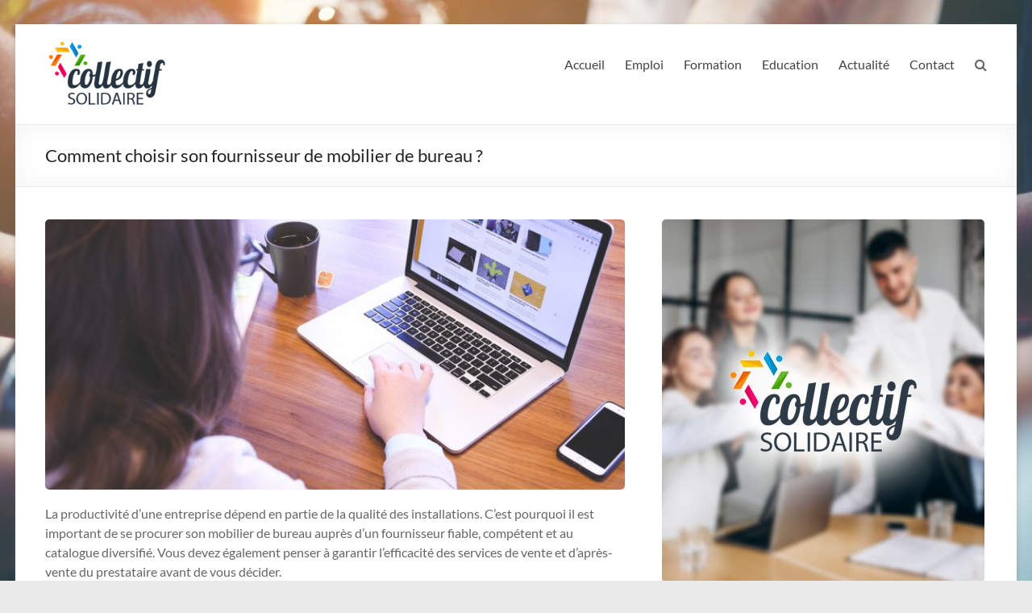

--- FILE ---
content_type: text/html; charset=UTF-8
request_url: https://www.collectifsolidaire.com/comment-choisir-son-fournisseur-de-mobilier-de-bureau/
body_size: 11426
content:
<!DOCTYPE html>
<!--[if IE 7]>
<html class="ie ie7" lang="fr-FR">
<![endif]-->
<!--[if IE 8]>
<html class="ie ie8" lang="fr-FR">
<![endif]-->
<!--[if !(IE 7) & !(IE 8)]><!-->
<html lang="fr-FR">
<!--<![endif]-->
<head>
	<meta charset="UTF-8" />
	<meta name="viewport" content="width=device-width, initial-scale=1">
	<link rel="profile" href="http://gmpg.org/xfn/11" />
	<title>Comment choisir son fournisseur de mobilier de bureau ? &#8211; Collectif Solidaire : Le Site</title>
<meta name='robots' content='max-image-preview:large' />
<link rel="alternate" type="application/rss+xml" title="Collectif Solidaire : Le Site &raquo; Flux" href="https://www.collectifsolidaire.com/feed/" />
<link rel="alternate" type="application/rss+xml" title="Collectif Solidaire : Le Site &raquo; Flux des commentaires" href="https://www.collectifsolidaire.com/comments/feed/" />
<link rel="alternate" type="application/rss+xml" title="Collectif Solidaire : Le Site &raquo; Comment choisir son fournisseur de mobilier de bureau ? Flux des commentaires" href="https://www.collectifsolidaire.com/comment-choisir-son-fournisseur-de-mobilier-de-bureau/feed/" />
<link rel="alternate" title="oEmbed (JSON)" type="application/json+oembed" href="https://www.collectifsolidaire.com/wp-json/oembed/1.0/embed?url=https%3A%2F%2Fwww.collectifsolidaire.com%2Fcomment-choisir-son-fournisseur-de-mobilier-de-bureau%2F" />
<link rel="alternate" title="oEmbed (XML)" type="text/xml+oembed" href="https://www.collectifsolidaire.com/wp-json/oembed/1.0/embed?url=https%3A%2F%2Fwww.collectifsolidaire.com%2Fcomment-choisir-son-fournisseur-de-mobilier-de-bureau%2F&#038;format=xml" />
<style id='wp-img-auto-sizes-contain-inline-css' type='text/css'>
img:is([sizes=auto i],[sizes^="auto," i]){contain-intrinsic-size:3000px 1500px}
/*# sourceURL=wp-img-auto-sizes-contain-inline-css */
</style>
<style id='wp-emoji-styles-inline-css' type='text/css'>

	img.wp-smiley, img.emoji {
		display: inline !important;
		border: none !important;
		box-shadow: none !important;
		height: 1em !important;
		width: 1em !important;
		margin: 0 0.07em !important;
		vertical-align: -0.1em !important;
		background: none !important;
		padding: 0 !important;
	}
/*# sourceURL=wp-emoji-styles-inline-css */
</style>
<style id='wp-block-library-inline-css' type='text/css'>
:root{--wp-block-synced-color:#7a00df;--wp-block-synced-color--rgb:122,0,223;--wp-bound-block-color:var(--wp-block-synced-color);--wp-editor-canvas-background:#ddd;--wp-admin-theme-color:#007cba;--wp-admin-theme-color--rgb:0,124,186;--wp-admin-theme-color-darker-10:#006ba1;--wp-admin-theme-color-darker-10--rgb:0,107,160.5;--wp-admin-theme-color-darker-20:#005a87;--wp-admin-theme-color-darker-20--rgb:0,90,135;--wp-admin-border-width-focus:2px}@media (min-resolution:192dpi){:root{--wp-admin-border-width-focus:1.5px}}.wp-element-button{cursor:pointer}:root .has-very-light-gray-background-color{background-color:#eee}:root .has-very-dark-gray-background-color{background-color:#313131}:root .has-very-light-gray-color{color:#eee}:root .has-very-dark-gray-color{color:#313131}:root .has-vivid-green-cyan-to-vivid-cyan-blue-gradient-background{background:linear-gradient(135deg,#00d084,#0693e3)}:root .has-purple-crush-gradient-background{background:linear-gradient(135deg,#34e2e4,#4721fb 50%,#ab1dfe)}:root .has-hazy-dawn-gradient-background{background:linear-gradient(135deg,#faaca8,#dad0ec)}:root .has-subdued-olive-gradient-background{background:linear-gradient(135deg,#fafae1,#67a671)}:root .has-atomic-cream-gradient-background{background:linear-gradient(135deg,#fdd79a,#004a59)}:root .has-nightshade-gradient-background{background:linear-gradient(135deg,#330968,#31cdcf)}:root .has-midnight-gradient-background{background:linear-gradient(135deg,#020381,#2874fc)}:root{--wp--preset--font-size--normal:16px;--wp--preset--font-size--huge:42px}.has-regular-font-size{font-size:1em}.has-larger-font-size{font-size:2.625em}.has-normal-font-size{font-size:var(--wp--preset--font-size--normal)}.has-huge-font-size{font-size:var(--wp--preset--font-size--huge)}.has-text-align-center{text-align:center}.has-text-align-left{text-align:left}.has-text-align-right{text-align:right}.has-fit-text{white-space:nowrap!important}#end-resizable-editor-section{display:none}.aligncenter{clear:both}.items-justified-left{justify-content:flex-start}.items-justified-center{justify-content:center}.items-justified-right{justify-content:flex-end}.items-justified-space-between{justify-content:space-between}.screen-reader-text{border:0;clip-path:inset(50%);height:1px;margin:-1px;overflow:hidden;padding:0;position:absolute;width:1px;word-wrap:normal!important}.screen-reader-text:focus{background-color:#ddd;clip-path:none;color:#444;display:block;font-size:1em;height:auto;left:5px;line-height:normal;padding:15px 23px 14px;text-decoration:none;top:5px;width:auto;z-index:100000}html :where(.has-border-color){border-style:solid}html :where([style*=border-top-color]){border-top-style:solid}html :where([style*=border-right-color]){border-right-style:solid}html :where([style*=border-bottom-color]){border-bottom-style:solid}html :where([style*=border-left-color]){border-left-style:solid}html :where([style*=border-width]){border-style:solid}html :where([style*=border-top-width]){border-top-style:solid}html :where([style*=border-right-width]){border-right-style:solid}html :where([style*=border-bottom-width]){border-bottom-style:solid}html :where([style*=border-left-width]){border-left-style:solid}html :where(img[class*=wp-image-]){height:auto;max-width:100%}:where(figure){margin:0 0 1em}html :where(.is-position-sticky){--wp-admin--admin-bar--position-offset:var(--wp-admin--admin-bar--height,0px)}@media screen and (max-width:600px){html :where(.is-position-sticky){--wp-admin--admin-bar--position-offset:0px}}

/*# sourceURL=wp-block-library-inline-css */
</style><style id='global-styles-inline-css' type='text/css'>
:root{--wp--preset--aspect-ratio--square: 1;--wp--preset--aspect-ratio--4-3: 4/3;--wp--preset--aspect-ratio--3-4: 3/4;--wp--preset--aspect-ratio--3-2: 3/2;--wp--preset--aspect-ratio--2-3: 2/3;--wp--preset--aspect-ratio--16-9: 16/9;--wp--preset--aspect-ratio--9-16: 9/16;--wp--preset--color--black: #000000;--wp--preset--color--cyan-bluish-gray: #abb8c3;--wp--preset--color--white: #ffffff;--wp--preset--color--pale-pink: #f78da7;--wp--preset--color--vivid-red: #cf2e2e;--wp--preset--color--luminous-vivid-orange: #ff6900;--wp--preset--color--luminous-vivid-amber: #fcb900;--wp--preset--color--light-green-cyan: #7bdcb5;--wp--preset--color--vivid-green-cyan: #00d084;--wp--preset--color--pale-cyan-blue: #8ed1fc;--wp--preset--color--vivid-cyan-blue: #0693e3;--wp--preset--color--vivid-purple: #9b51e0;--wp--preset--gradient--vivid-cyan-blue-to-vivid-purple: linear-gradient(135deg,rgb(6,147,227) 0%,rgb(155,81,224) 100%);--wp--preset--gradient--light-green-cyan-to-vivid-green-cyan: linear-gradient(135deg,rgb(122,220,180) 0%,rgb(0,208,130) 100%);--wp--preset--gradient--luminous-vivid-amber-to-luminous-vivid-orange: linear-gradient(135deg,rgb(252,185,0) 0%,rgb(255,105,0) 100%);--wp--preset--gradient--luminous-vivid-orange-to-vivid-red: linear-gradient(135deg,rgb(255,105,0) 0%,rgb(207,46,46) 100%);--wp--preset--gradient--very-light-gray-to-cyan-bluish-gray: linear-gradient(135deg,rgb(238,238,238) 0%,rgb(169,184,195) 100%);--wp--preset--gradient--cool-to-warm-spectrum: linear-gradient(135deg,rgb(74,234,220) 0%,rgb(151,120,209) 20%,rgb(207,42,186) 40%,rgb(238,44,130) 60%,rgb(251,105,98) 80%,rgb(254,248,76) 100%);--wp--preset--gradient--blush-light-purple: linear-gradient(135deg,rgb(255,206,236) 0%,rgb(152,150,240) 100%);--wp--preset--gradient--blush-bordeaux: linear-gradient(135deg,rgb(254,205,165) 0%,rgb(254,45,45) 50%,rgb(107,0,62) 100%);--wp--preset--gradient--luminous-dusk: linear-gradient(135deg,rgb(255,203,112) 0%,rgb(199,81,192) 50%,rgb(65,88,208) 100%);--wp--preset--gradient--pale-ocean: linear-gradient(135deg,rgb(255,245,203) 0%,rgb(182,227,212) 50%,rgb(51,167,181) 100%);--wp--preset--gradient--electric-grass: linear-gradient(135deg,rgb(202,248,128) 0%,rgb(113,206,126) 100%);--wp--preset--gradient--midnight: linear-gradient(135deg,rgb(2,3,129) 0%,rgb(40,116,252) 100%);--wp--preset--font-size--small: 13px;--wp--preset--font-size--medium: 20px;--wp--preset--font-size--large: 36px;--wp--preset--font-size--x-large: 42px;--wp--preset--spacing--20: 0.44rem;--wp--preset--spacing--30: 0.67rem;--wp--preset--spacing--40: 1rem;--wp--preset--spacing--50: 1.5rem;--wp--preset--spacing--60: 2.25rem;--wp--preset--spacing--70: 3.38rem;--wp--preset--spacing--80: 5.06rem;--wp--preset--shadow--natural: 6px 6px 9px rgba(0, 0, 0, 0.2);--wp--preset--shadow--deep: 12px 12px 50px rgba(0, 0, 0, 0.4);--wp--preset--shadow--sharp: 6px 6px 0px rgba(0, 0, 0, 0.2);--wp--preset--shadow--outlined: 6px 6px 0px -3px rgb(255, 255, 255), 6px 6px rgb(0, 0, 0);--wp--preset--shadow--crisp: 6px 6px 0px rgb(0, 0, 0);}:where(.is-layout-flex){gap: 0.5em;}:where(.is-layout-grid){gap: 0.5em;}body .is-layout-flex{display: flex;}.is-layout-flex{flex-wrap: wrap;align-items: center;}.is-layout-flex > :is(*, div){margin: 0;}body .is-layout-grid{display: grid;}.is-layout-grid > :is(*, div){margin: 0;}:where(.wp-block-columns.is-layout-flex){gap: 2em;}:where(.wp-block-columns.is-layout-grid){gap: 2em;}:where(.wp-block-post-template.is-layout-flex){gap: 1.25em;}:where(.wp-block-post-template.is-layout-grid){gap: 1.25em;}.has-black-color{color: var(--wp--preset--color--black) !important;}.has-cyan-bluish-gray-color{color: var(--wp--preset--color--cyan-bluish-gray) !important;}.has-white-color{color: var(--wp--preset--color--white) !important;}.has-pale-pink-color{color: var(--wp--preset--color--pale-pink) !important;}.has-vivid-red-color{color: var(--wp--preset--color--vivid-red) !important;}.has-luminous-vivid-orange-color{color: var(--wp--preset--color--luminous-vivid-orange) !important;}.has-luminous-vivid-amber-color{color: var(--wp--preset--color--luminous-vivid-amber) !important;}.has-light-green-cyan-color{color: var(--wp--preset--color--light-green-cyan) !important;}.has-vivid-green-cyan-color{color: var(--wp--preset--color--vivid-green-cyan) !important;}.has-pale-cyan-blue-color{color: var(--wp--preset--color--pale-cyan-blue) !important;}.has-vivid-cyan-blue-color{color: var(--wp--preset--color--vivid-cyan-blue) !important;}.has-vivid-purple-color{color: var(--wp--preset--color--vivid-purple) !important;}.has-black-background-color{background-color: var(--wp--preset--color--black) !important;}.has-cyan-bluish-gray-background-color{background-color: var(--wp--preset--color--cyan-bluish-gray) !important;}.has-white-background-color{background-color: var(--wp--preset--color--white) !important;}.has-pale-pink-background-color{background-color: var(--wp--preset--color--pale-pink) !important;}.has-vivid-red-background-color{background-color: var(--wp--preset--color--vivid-red) !important;}.has-luminous-vivid-orange-background-color{background-color: var(--wp--preset--color--luminous-vivid-orange) !important;}.has-luminous-vivid-amber-background-color{background-color: var(--wp--preset--color--luminous-vivid-amber) !important;}.has-light-green-cyan-background-color{background-color: var(--wp--preset--color--light-green-cyan) !important;}.has-vivid-green-cyan-background-color{background-color: var(--wp--preset--color--vivid-green-cyan) !important;}.has-pale-cyan-blue-background-color{background-color: var(--wp--preset--color--pale-cyan-blue) !important;}.has-vivid-cyan-blue-background-color{background-color: var(--wp--preset--color--vivid-cyan-blue) !important;}.has-vivid-purple-background-color{background-color: var(--wp--preset--color--vivid-purple) !important;}.has-black-border-color{border-color: var(--wp--preset--color--black) !important;}.has-cyan-bluish-gray-border-color{border-color: var(--wp--preset--color--cyan-bluish-gray) !important;}.has-white-border-color{border-color: var(--wp--preset--color--white) !important;}.has-pale-pink-border-color{border-color: var(--wp--preset--color--pale-pink) !important;}.has-vivid-red-border-color{border-color: var(--wp--preset--color--vivid-red) !important;}.has-luminous-vivid-orange-border-color{border-color: var(--wp--preset--color--luminous-vivid-orange) !important;}.has-luminous-vivid-amber-border-color{border-color: var(--wp--preset--color--luminous-vivid-amber) !important;}.has-light-green-cyan-border-color{border-color: var(--wp--preset--color--light-green-cyan) !important;}.has-vivid-green-cyan-border-color{border-color: var(--wp--preset--color--vivid-green-cyan) !important;}.has-pale-cyan-blue-border-color{border-color: var(--wp--preset--color--pale-cyan-blue) !important;}.has-vivid-cyan-blue-border-color{border-color: var(--wp--preset--color--vivid-cyan-blue) !important;}.has-vivid-purple-border-color{border-color: var(--wp--preset--color--vivid-purple) !important;}.has-vivid-cyan-blue-to-vivid-purple-gradient-background{background: var(--wp--preset--gradient--vivid-cyan-blue-to-vivid-purple) !important;}.has-light-green-cyan-to-vivid-green-cyan-gradient-background{background: var(--wp--preset--gradient--light-green-cyan-to-vivid-green-cyan) !important;}.has-luminous-vivid-amber-to-luminous-vivid-orange-gradient-background{background: var(--wp--preset--gradient--luminous-vivid-amber-to-luminous-vivid-orange) !important;}.has-luminous-vivid-orange-to-vivid-red-gradient-background{background: var(--wp--preset--gradient--luminous-vivid-orange-to-vivid-red) !important;}.has-very-light-gray-to-cyan-bluish-gray-gradient-background{background: var(--wp--preset--gradient--very-light-gray-to-cyan-bluish-gray) !important;}.has-cool-to-warm-spectrum-gradient-background{background: var(--wp--preset--gradient--cool-to-warm-spectrum) !important;}.has-blush-light-purple-gradient-background{background: var(--wp--preset--gradient--blush-light-purple) !important;}.has-blush-bordeaux-gradient-background{background: var(--wp--preset--gradient--blush-bordeaux) !important;}.has-luminous-dusk-gradient-background{background: var(--wp--preset--gradient--luminous-dusk) !important;}.has-pale-ocean-gradient-background{background: var(--wp--preset--gradient--pale-ocean) !important;}.has-electric-grass-gradient-background{background: var(--wp--preset--gradient--electric-grass) !important;}.has-midnight-gradient-background{background: var(--wp--preset--gradient--midnight) !important;}.has-small-font-size{font-size: var(--wp--preset--font-size--small) !important;}.has-medium-font-size{font-size: var(--wp--preset--font-size--medium) !important;}.has-large-font-size{font-size: var(--wp--preset--font-size--large) !important;}.has-x-large-font-size{font-size: var(--wp--preset--font-size--x-large) !important;}
/*# sourceURL=global-styles-inline-css */
</style>

<style id='classic-theme-styles-inline-css' type='text/css'>
/*! This file is auto-generated */
.wp-block-button__link{color:#fff;background-color:#32373c;border-radius:9999px;box-shadow:none;text-decoration:none;padding:calc(.667em + 2px) calc(1.333em + 2px);font-size:1.125em}.wp-block-file__button{background:#32373c;color:#fff;text-decoration:none}
/*# sourceURL=/wp-includes/css/classic-themes.min.css */
</style>
<link rel='stylesheet' id='contact-form-7-css' href='https://www.collectifsolidaire.com/wp-content/plugins/contact-form-7/includes/css/styles.css?ver=5.7.6' type='text/css' media='all' />
<link rel='stylesheet' id='spacious-style-css' href='https://www.collectifsolidaire.com/wp-content/themes/spacious/style.css?ver=6.9' type='text/css' media='all' />
<link rel='stylesheet' id='spacious-child-style-css' href='https://www.collectifsolidaire.com/wp-content/themes/spacious-child/style.css?ver=6.9' type='text/css' media='all' />
<link rel='stylesheet' id='spacious_style-css' href='https://www.collectifsolidaire.com/wp-content/themes/spacious-child/style.css?ver=6.9' type='text/css' media='all' />
<style id='spacious_style-inline-css' type='text/css'>
.previous a:hover, .next a:hover, a, #site-title a:hover, .main-navigation ul li.current_page_item a, .main-navigation ul li:hover > a, .main-navigation ul li ul li a:hover, .main-navigation ul li ul li:hover > a, .main-navigation ul li.current-menu-item ul li a:hover, .main-navigation ul li:hover > .sub-toggle, .main-navigation a:hover, .main-navigation ul li.current-menu-item a, .main-navigation ul li.current_page_ancestor a, .main-navigation ul li.current-menu-ancestor a, .main-navigation ul li.current_page_item a, .main-navigation ul li:hover > a, .small-menu a:hover, .small-menu ul li.current-menu-item a, .small-menu ul li.current_page_ancestor a, .small-menu ul li.current-menu-ancestor a, .small-menu ul li.current_page_item a, .small-menu ul li:hover > a, .breadcrumb a:hover, .tg-one-half .widget-title a:hover, .tg-one-third .widget-title a:hover, .tg-one-fourth .widget-title a:hover, .pagination a span:hover, #content .comments-area a.comment-permalink:hover, .comments-area .comment-author-link a:hover, .comment .comment-reply-link:hover, .nav-previous a:hover, .nav-next a:hover, #wp-calendar #today, .footer-widgets-area a:hover, .footer-socket-wrapper .copyright a:hover, .read-more, .more-link, .post .entry-title a:hover, .page .entry-title a:hover, .post .entry-meta a:hover, .type-page .entry-meta a:hover, .single #content .tags a:hover, .widget_testimonial .testimonial-icon:before, .header-action .search-wrapper:hover .fa{color:rgb(13,128,185);}.spacious-button, input[type="reset"], input[type="button"], input[type="submit"], button, #featured-slider .slider-read-more-button, #controllers a:hover, #controllers a.active, .pagination span ,.site-header .menu-toggle:hover, .call-to-action-button, .comments-area .comment-author-link span, a#back-top:before, .post .entry-meta .read-more-link, a#scroll-up, .search-form span, .main-navigation .tg-header-button-wrap.button-one a{background-color:rgb(13,128,185);}.main-small-navigation li:hover, .main-small-navigation ul > .current_page_item, .main-small-navigation ul > .current-menu-item, .spacious-woocommerce-cart-views .cart-value{background:rgb(13,128,185);}.main-navigation ul li ul, .widget_testimonial .testimonial-post{border-top-color:rgb(13,128,185);}blockquote, .call-to-action-content-wrapper{border-left-color:rgb(13,128,185);}.site-header .menu-toggle:hover.entry-meta a.read-more:hover,#featured-slider .slider-read-more-button:hover,.call-to-action-button:hover,.entry-meta .read-more-link:hover,.spacious-button:hover, input[type="reset"]:hover, input[type="button"]:hover, input[type="submit"]:hover, button:hover{background:#0000000000005300;}.pagination a span:hover, .main-navigation .tg-header-button-wrap.button-one a{border-color:rgb(13,128,185);}.widget-title span{border-bottom-color:rgb(13,128,185);}.widget_service_block a.more-link:hover, .widget_featured_single_post a.read-more:hover,#secondary a:hover,logged-in-as:hover  a,.single-page p a:hover{color:#0000000000005300;}.main-navigation .tg-header-button-wrap.button-one a:hover{background-color:#0000000000005300;}
/*# sourceURL=spacious_style-inline-css */
</style>
<link rel='stylesheet' id='spacious-genericons-css' href='https://www.collectifsolidaire.com/wp-content/themes/spacious/genericons/genericons.css?ver=3.3.1' type='text/css' media='all' />
<link rel='stylesheet' id='spacious-font-awesome-css' href='https://www.collectifsolidaire.com/wp-content/themes/spacious/font-awesome/css/font-awesome.min.css?ver=4.7.0' type='text/css' media='all' />
<script type="text/javascript" src="https://www.collectifsolidaire.com/wp-includes/js/jquery/jquery.min.js?ver=3.7.1" id="jquery-core-js"></script>
<script type="text/javascript" src="https://www.collectifsolidaire.com/wp-includes/js/jquery/jquery-migrate.min.js?ver=3.4.1" id="jquery-migrate-js"></script>
<script type="text/javascript" src="https://www.collectifsolidaire.com/wp-content/themes/spacious/js/spacious-custom.js?ver=6.9" id="spacious-custom-js"></script>
<link rel="https://api.w.org/" href="https://www.collectifsolidaire.com/wp-json/" /><link rel="alternate" title="JSON" type="application/json" href="https://www.collectifsolidaire.com/wp-json/wp/v2/posts/64" /><link rel="EditURI" type="application/rsd+xml" title="RSD" href="https://www.collectifsolidaire.com/xmlrpc.php?rsd" />
<meta name="generator" content="WordPress 6.9" />
<link rel="canonical" href="https://www.collectifsolidaire.com/comment-choisir-son-fournisseur-de-mobilier-de-bureau/" />
<link rel='shortlink' href='https://www.collectifsolidaire.com/?p=64' />
<link rel="pingback" href="https://www.collectifsolidaire.com/xmlrpc.php"><style type="text/css" id="custom-background-css">
body.custom-background { background-image: url("https://www.collectifsolidaire.com/wp-content/uploads/2022/06/bg-collectif.jpg"); background-position: center top; background-size: cover; background-repeat: no-repeat; background-attachment: fixed; }
</style>
	<link rel="icon" href="https://www.collectifsolidaire.com/wp-content/uploads/2022/06/collectif-logo-150x150.png" sizes="32x32" />
<link rel="icon" href="https://www.collectifsolidaire.com/wp-content/uploads/2022/06/collectif-logo-230x230.png" sizes="192x192" />
<link rel="apple-touch-icon" href="https://www.collectifsolidaire.com/wp-content/uploads/2022/06/collectif-logo-230x230.png" />
<meta name="msapplication-TileImage" content="https://www.collectifsolidaire.com/wp-content/uploads/2022/06/collectif-logo.png" />
		<style type="text/css"> blockquote { border-left: 3px solid rgb(13,128,185); }
			.spacious-button, input[type="reset"], input[type="button"], input[type="submit"], button { background-color: rgb(13,128,185); }
			.previous a:hover, .next a:hover { 	color: rgb(13,128,185); }
			a { color: rgb(13,128,185); }
			#site-title a:hover { color: rgb(13,128,185); }
			.main-navigation ul li.current_page_item a, .main-navigation ul li:hover > a { color: rgb(13,128,185); }
			.main-navigation ul li ul { border-top: 1px solid rgb(13,128,185); }
			.main-navigation ul li ul li a:hover, .main-navigation ul li ul li:hover > a, .main-navigation ul li.current-menu-item ul li a:hover, .main-navigation ul li:hover > .sub-toggle { color: rgb(13,128,185); }
			.site-header .menu-toggle:hover.entry-meta a.read-more:hover,#featured-slider .slider-read-more-button:hover,.call-to-action-button:hover,.entry-meta .read-more-link:hover,.spacious-button:hover, input[type="reset"]:hover, input[type="button"]:hover, input[type="submit"]:hover, button:hover { background: #0000000000005300; }
			.main-small-navigation li:hover { background: rgb(13,128,185); }
			.main-small-navigation ul > .current_page_item, .main-small-navigation ul > .current-menu-item { background: rgb(13,128,185); }
			.main-navigation a:hover, .main-navigation ul li.current-menu-item a, .main-navigation ul li.current_page_ancestor a, .main-navigation ul li.current-menu-ancestor a, .main-navigation ul li.current_page_item a, .main-navigation ul li:hover > a  { color: rgb(13,128,185); }
			.small-menu a:hover, .small-menu ul li.current-menu-item a, .small-menu ul li.current_page_ancestor a, .small-menu ul li.current-menu-ancestor a, .small-menu ul li.current_page_item a, .small-menu ul li:hover > a { color: rgb(13,128,185); }
			#featured-slider .slider-read-more-button { background-color: rgb(13,128,185); }
			#controllers a:hover, #controllers a.active { background-color: rgb(13,128,185); color: rgb(13,128,185); }
			.widget_service_block a.more-link:hover, .widget_featured_single_post a.read-more:hover,#secondary a:hover,logged-in-as:hover  a,.single-page p a:hover{ color: #0000000000005300; }
			.breadcrumb a:hover { color: rgb(13,128,185); }
			.tg-one-half .widget-title a:hover, .tg-one-third .widget-title a:hover, .tg-one-fourth .widget-title a:hover { color: rgb(13,128,185); }
			.pagination span ,.site-header .menu-toggle:hover{ background-color: rgb(13,128,185); }
			.pagination a span:hover { color: rgb(13,128,185); border-color: rgb(13,128,185); }
			.widget_testimonial .testimonial-post { border-color: rgb(13,128,185) #EAEAEA #EAEAEA #EAEAEA; }
			.call-to-action-content-wrapper { border-color: #EAEAEA #EAEAEA #EAEAEA rgb(13,128,185); }
			.call-to-action-button { background-color: rgb(13,128,185); }
			#content .comments-area a.comment-permalink:hover { color: rgb(13,128,185); }
			.comments-area .comment-author-link a:hover { color: rgb(13,128,185); }
			.comments-area .comment-author-link span { background-color: rgb(13,128,185); }
			.comment .comment-reply-link:hover { color: rgb(13,128,185); }
			.nav-previous a:hover, .nav-next a:hover { color: rgb(13,128,185); }
			#wp-calendar #today { color: rgb(13,128,185); }
			.widget-title span { border-bottom: 2px solid rgb(13,128,185); }
			.footer-widgets-area a:hover { color: rgb(13,128,185) !important; }
			.footer-socket-wrapper .copyright a:hover { color: rgb(13,128,185); }
			a#back-top:before { background-color: rgb(13,128,185); }
			.read-more, .more-link { color: rgb(13,128,185); }
			.post .entry-title a:hover, .page .entry-title a:hover { color: rgb(13,128,185); }
			.post .entry-meta .read-more-link { background-color: rgb(13,128,185); }
			.post .entry-meta a:hover, .type-page .entry-meta a:hover { color: rgb(13,128,185); }
			.single #content .tags a:hover { color: rgb(13,128,185); }
			.widget_testimonial .testimonial-icon:before { color: rgb(13,128,185); }
			a#scroll-up { background-color: rgb(13,128,185); }
			.search-form span { background-color: rgb(13,128,185); }.header-action .search-wrapper:hover .fa{ color: rgb(13,128,185)} .spacious-woocommerce-cart-views .cart-value { background:rgb(13,128,185)}.main-navigation .tg-header-button-wrap.button-one a{background-color:rgb(13,128,185)} .main-navigation .tg-header-button-wrap.button-one a{border-color:rgb(13,128,185)}.main-navigation .tg-header-button-wrap.button-one a:hover{background-color:#0000000000005300}.main-navigation .tg-header-button-wrap.button-one a:hover{border-color:#0000000000005300}</style>
				<style type="text/css" id="wp-custom-css">
			#header-logo-image img{max-width:150px}

img{border-radius:5px}		</style>
		</head>

<body class="wp-singular post-template-default single single-post postid-64 single-format-standard custom-background wp-custom-logo wp-embed-responsive wp-theme-spacious wp-child-theme-spacious-child  blog-medium narrow-1218">


<div id="page" class="hfeed site">
	<a class="skip-link screen-reader-text" href="#main">Aller au contenu</a>

	
	
	<header id="masthead" class="site-header clearfix spacious-header-display-one">

		
		
		<div id="header-text-nav-container" class="menu-one-line">

			<div class="inner-wrap" id="spacious-header-display-one">

				<div id="header-text-nav-wrap" class="clearfix">
					<div id="header-left-section">
													<div id="header-logo-image">

								<a href="https://www.collectifsolidaire.com/" class="custom-logo-link" rel="home"><img width="400" height="250" src="https://www.collectifsolidaire.com/wp-content/uploads/2022/06/collectif-logo.png" class="custom-logo" alt="Collectif Solidaire : Le Site" decoding="async" fetchpriority="high" srcset="https://www.collectifsolidaire.com/wp-content/uploads/2022/06/collectif-logo.png 400w, https://www.collectifsolidaire.com/wp-content/uploads/2022/06/collectif-logo-300x188.png 300w" sizes="(max-width: 400px) 100vw, 400px" /></a>
							</div><!-- #header-logo-image -->

							
						<div id="header-text" class="screen-reader-text">
															<h3 id="site-title">
									<a href="https://www.collectifsolidaire.com/"
									   title="Collectif Solidaire : Le Site"
									   rel="home">Collectif Solidaire : Le Site</a>
								</h3>
							<!-- #site-description -->
						</div><!-- #header-text -->

					</div><!-- #header-left-section -->
					<div id="header-right-section">
						
													<div class="header-action">
																	<div class="search-wrapper">
										<div class="search">
											<i class="fa fa-search"> </i>
										</div>
										<div class="header-search-form">
											<form action="https://www.collectifsolidaire.com/" class="search-form searchform clearfix" method="get">
	<div class="search-wrap">
		<input type="text" placeholder="Recherche" class="s field" name="s">
		<button class="search-icon" type="submit"></button>
	</div>
</form><!-- .searchform -->										</div>
									</div><!-- /.search-wrapper -->
															</div>
						
						
		<nav id="site-navigation" class="main-navigation clearfix   tg-extra-menus" role="navigation">
			<p class="menu-toggle">
				<span class="screen-reader-text">Menu</span>
			</p>
			<div class="menu-primary-container"><ul id="menu-menu" class="menu"><li id="menu-item-13" class="menu-item menu-item-type-custom menu-item-object-custom menu-item-home menu-item-13"><a href="https://www.collectifsolidaire.com">Accueil</a></li>
<li id="menu-item-25" class="menu-item menu-item-type-taxonomy menu-item-object-category menu-item-25"><a href="https://www.collectifsolidaire.com/emploi/">Emploi</a></li>
<li id="menu-item-26" class="menu-item menu-item-type-taxonomy menu-item-object-category menu-item-26"><a href="https://www.collectifsolidaire.com/formation/">Formation</a></li>
<li id="menu-item-24" class="menu-item menu-item-type-taxonomy menu-item-object-category menu-item-24"><a href="https://www.collectifsolidaire.com/education/">Education</a></li>
<li id="menu-item-23" class="menu-item menu-item-type-taxonomy menu-item-object-category current-post-ancestor current-menu-parent current-post-parent menu-item-23"><a href="https://www.collectifsolidaire.com/actualite/">Actualité</a></li>
<li id="menu-item-14" class="menu-item menu-item-type-post_type menu-item-object-page current-post-parent menu-item-14"><a href="https://www.collectifsolidaire.com/formulaire-de-contact/">Contact</a></li>
<li class="menu-item menu-item-has-children tg-menu-extras-wrap"><span class="submenu-expand"><i class="fa fa-ellipsis-v"></i></span><ul class="sub-menu" id="tg-menu-extras"></ul></li></ul></div>		</nav>

		
					</div><!-- #header-right-section -->

				</div><!-- #header-text-nav-wrap -->
			</div><!-- .inner-wrap -->
					</div><!-- #header-text-nav-container -->

		
						<div class="header-post-title-container clearfix">
					<div class="inner-wrap">
						<div class="post-title-wrapper">
																								<h1 class="header-post-title-class">Comment choisir son fournisseur de mobilier de bureau ?</h1>
																						</div>
											</div>
				</div>
					</header>
			<div id="main" class="clearfix">
		<div class="inner-wrap">

	
	<div id="primary">
		<div id="content" class="clearfix">
			
				
<article id="post-64" class="post-64 post type-post status-publish format-standard has-post-thumbnail hentry category-actualite">
		<div class="entry-content clearfix">
		<img width="750" height="350" src="https://www.collectifsolidaire.com/wp-content/uploads/2023/01/comment-choisir-son-fournisseur-de-mobilier-de-bureau-750x350.jpg" class="attachment-featured-blog-large size-featured-blog-large wp-post-image" alt="Comment choisir son fournisseur de mobilier de bureau ?" title="Comment choisir son fournisseur de mobilier de bureau ?" decoding="async" srcset="https://www.collectifsolidaire.com/wp-content/uploads/2023/01/comment-choisir-son-fournisseur-de-mobilier-de-bureau-750x350.jpg 750w, https://www.collectifsolidaire.com/wp-content/uploads/2023/01/comment-choisir-son-fournisseur-de-mobilier-de-bureau-642x300.jpg 642w" sizes="(max-width: 750px) 100vw, 750px" /><p>La productivité d’une entreprise dépend en partie de la qualité des installations. C’est pourquoi il est important de se procurer son mobilier de bureau auprès d’un fournisseur fiable, compétent et au catalogue diversifié. Vous devez également penser à garantir l’efficacité des services de vente et d’après-vente du prestataire avant de vous décider.</p>
<h2>La diversité du catalogue proposé</h2>
<p>La majorité des entreprises ne savent pas exactement ce qu’elles veulent <a href="https://www.soburo.com/">en termes de mobilier de bureau</a>. C’est pourquoi elles préfèrent les fournisseurs au catalogue bien rempli. Analyser des dizaines de modèles différents vous donne une idée des mobiliers en circulation, des matériaux utilisables et des options disponibles. Vous pouvez ainsi définir vos propres critères et préférences, choisir parmi les modèles disponibles ou lancer une commande 100% personnalisée.</p>
<h2>La qualité des services de vente et d’après-vente</h2>
<p>Il s’agit de critères clés lors de la sélection d’un fournisseur de mobilier de bureau. En premier lieu, vous devez déterminer le ou les systèmes de paiement proposés par l’entreprise. Certains prestataires proposent un système de paiement différé très apprécié des clients au budget limité.</p>
<p>Ensuite, assurez-vous que le fournisseur se charge de la livraison du mobilier de bureau et de son installation. Cela vous évite les dépenses et efforts superflus et prouve la qualité du service après-vente de l’entreprise.</p>
<p>Enfin, prenez le temps d’évaluer la qualité du service client. Il vous suffit pour cela de lire les avis, critiques et commentaires des clients précédents. C’est une façon plutôt simple de déterminer la fiabilité d’une entreprise et sa réputation sur le marché.</p>
<div class="extra-hatom-entry-title"><span class="entry-title">Comment choisir son fournisseur de mobilier de bureau ?</span></div>	</div>

	<footer class="entry-meta-bar clearfix"><div class="entry-meta clearfix">
			<span class="by-author author vcard"><a class="url fn n"
			                                        href="https://www.collectifsolidaire.com/author/collectifsolida/">collectifsolida</a></span>

			<span class="date"><a href="https://www.collectifsolidaire.com/comment-choisir-son-fournisseur-de-mobilier-de-bureau/" title="9h26" rel="bookmark"><time class="entry-date published" datetime="2023-01-12T09:26:31+01:00">12 janvier 2023</time></a></span>				<span class="category"><a href="https://www.collectifsolidaire.com/actualite/" rel="category tag">Actualité</a></span>
								<span
					class="comments"><a href="https://www.collectifsolidaire.com/comment-choisir-son-fournisseur-de-mobilier-de-bureau/#respond">0 Commentaires</a></span>
			</div></footer>
	</article>

						<ul class="default-wp-page clearfix">
			<li class="previous"><a href="https://www.collectifsolidaire.com/comment-trouver-un-bon-prestataire-pour-une-relation-presse/" rel="prev"><span class="meta-nav">&larr;</span> Comment trouver un bon prestataire pour une relation presse ?</a></li>
			<li class="next"><a href="https://www.collectifsolidaire.com/pourquoi-consulter-un-blog-traitant-de-la-redaction-web-et-du-referencement-naturel/" rel="next">Pourquoi consulter un blog traitant de la rédaction web et du référencement naturel ? <span class="meta-nav">&rarr;</span></a></li>
		</ul>
	
				

	<h4 class="related-posts-main-title">
		<i class="fa fa-thumbs-up"></i><span>Vous pourriez aussi aimer</span>
	</h4>

	<div class="related-posts clearfix">

					
			<div class="tg-one-third">

									<div class="post-thumbnails">
						<a href="https://www.collectifsolidaire.com/quelles-sont-les-demarches-a-suivre-pour-souscrire-une-assurance-professionnelle/" title="Quelles sont les démarches à suivre pour souscrire une assurance professionnelle ?">
							<img width="270" height="270" src="https://www.collectifsolidaire.com/wp-content/uploads/2024/02/quelles-sont-les-demarches-a-suivre-pour-souscrire-une-assurance-professionnelle-270x270.jpg" class="attachment-featured-blog-medium size-featured-blog-medium wp-post-image" alt="Quelles sont les démarches à suivre pour souscrire une assurance professionnelle ?" title="Quelles sont les démarches à suivre pour souscrire une assurance professionnelle ?" decoding="async" srcset="https://www.collectifsolidaire.com/wp-content/uploads/2024/02/quelles-sont-les-demarches-a-suivre-pour-souscrire-une-assurance-professionnelle-270x270.jpg 270w, https://www.collectifsolidaire.com/wp-content/uploads/2024/02/quelles-sont-les-demarches-a-suivre-pour-souscrire-une-assurance-professionnelle-150x150.jpg 150w, https://www.collectifsolidaire.com/wp-content/uploads/2024/02/quelles-sont-les-demarches-a-suivre-pour-souscrire-une-assurance-professionnelle-230x230.jpg 230w" sizes="(max-width: 270px) 100vw, 270px" />						</a>
					</div>
				
				<div class="wrapper">

					<h3 class="entry-title">
						<a href="https://www.collectifsolidaire.com/quelles-sont-les-demarches-a-suivre-pour-souscrire-une-assurance-professionnelle/" rel="bookmark" title="Quelles sont les démarches à suivre pour souscrire une assurance professionnelle ?">Quelles sont les démarches à suivre pour souscrire une assurance professionnelle ?</a>
					</h3><!--/.post-title-->

					<footer class="entry-meta-bar clearfix">
						<div class="entry-meta clearfix">
							<span class="by-author author vcard"><a class="url fn n" href="https://www.collectifsolidaire.com/author/collectifsolida/">collectifsolida</a></span>

							<span class="date"><a href="https://www.collectifsolidaire.com/quelles-sont-les-demarches-a-suivre-pour-souscrire-une-assurance-professionnelle/" title="7h40" rel="bookmark"><time class="entry-date published" datetime="2024-02-02T07:40:17+01:00">2 février 2024</time></a></span>						</div>
					</footer>

				</div>

			</div><!--/.related-->
					
			<div class="tg-one-third tg-column-2">

									<div class="post-thumbnails">
						<a href="https://www.collectifsolidaire.com/quels-sont-les-points-a-etudier-pour-reussir-lorganisation-dun-evenement/" title="Quels sont les points à étudier pour réussir l’organisation d’un événement ?">
							<img width="270" height="270" src="https://www.collectifsolidaire.com/wp-content/uploads/2022/09/quels-sont-les-points-a-etudier-pour-reussir-lorganisation-dun-evenement-270x270.jpg" class="attachment-featured-blog-medium size-featured-blog-medium wp-post-image" alt="Quels sont les points à étudier pour réussir l’organisation d’un événement ?" title="Quels sont les points à étudier pour réussir l’organisation d’un événement ?" decoding="async" srcset="https://www.collectifsolidaire.com/wp-content/uploads/2022/09/quels-sont-les-points-a-etudier-pour-reussir-lorganisation-dun-evenement-270x270.jpg 270w, https://www.collectifsolidaire.com/wp-content/uploads/2022/09/quels-sont-les-points-a-etudier-pour-reussir-lorganisation-dun-evenement-150x150.jpg 150w, https://www.collectifsolidaire.com/wp-content/uploads/2022/09/quels-sont-les-points-a-etudier-pour-reussir-lorganisation-dun-evenement-230x230.jpg 230w" sizes="(max-width: 270px) 100vw, 270px" />						</a>
					</div>
				
				<div class="wrapper">

					<h3 class="entry-title">
						<a href="https://www.collectifsolidaire.com/quels-sont-les-points-a-etudier-pour-reussir-lorganisation-dun-evenement/" rel="bookmark" title="Quels sont les points à étudier pour réussir l’organisation d’un événement ?">Quels sont les points à étudier pour réussir l’organisation d’un événement ?</a>
					</h3><!--/.post-title-->

					<footer class="entry-meta-bar clearfix">
						<div class="entry-meta clearfix">
							<span class="by-author author vcard"><a class="url fn n" href="https://www.collectifsolidaire.com/author/collectifsolida/">collectifsolida</a></span>

							<span class="date"><a href="https://www.collectifsolidaire.com/quels-sont-les-points-a-etudier-pour-reussir-lorganisation-dun-evenement/" title="15h14" rel="bookmark"><time class="entry-date published" datetime="2022-09-13T15:14:02+02:00">13 septembre 2022</time></a></span>						</div>
					</footer>

				</div>

			</div><!--/.related-->
					
			<div class="tg-one-third tg-after-two-blocks-clearfix">

									<div class="post-thumbnails">
						<a href="https://www.collectifsolidaire.com/pourquoi-consulter-un-blog-traitant-de-la-redaction-web-et-du-referencement-naturel/" title="Pourquoi consulter un blog traitant de la rédaction web et du référencement naturel ?">
							<img width="270" height="270" src="https://www.collectifsolidaire.com/wp-content/uploads/2023/01/pourquoi-consulter-un-blog-traitant-de-la-redaction-web-et-du-referencement-naturel-270x270.jpg" class="attachment-featured-blog-medium size-featured-blog-medium wp-post-image" alt="Pourquoi consulter un blog traitant de la rédaction web et du référencement naturel ?" title="Pourquoi consulter un blog traitant de la rédaction web et du référencement naturel ?" decoding="async" loading="lazy" srcset="https://www.collectifsolidaire.com/wp-content/uploads/2023/01/pourquoi-consulter-un-blog-traitant-de-la-redaction-web-et-du-referencement-naturel-270x270.jpg 270w, https://www.collectifsolidaire.com/wp-content/uploads/2023/01/pourquoi-consulter-un-blog-traitant-de-la-redaction-web-et-du-referencement-naturel-150x150.jpg 150w, https://www.collectifsolidaire.com/wp-content/uploads/2023/01/pourquoi-consulter-un-blog-traitant-de-la-redaction-web-et-du-referencement-naturel-230x230.jpg 230w" sizes="auto, (max-width: 270px) 100vw, 270px" />						</a>
					</div>
				
				<div class="wrapper">

					<h3 class="entry-title">
						<a href="https://www.collectifsolidaire.com/pourquoi-consulter-un-blog-traitant-de-la-redaction-web-et-du-referencement-naturel/" rel="bookmark" title="Pourquoi consulter un blog traitant de la rédaction web et du référencement naturel ?">Pourquoi consulter un blog traitant de la rédaction web et du référencement naturel ?</a>
					</h3><!--/.post-title-->

					<footer class="entry-meta-bar clearfix">
						<div class="entry-meta clearfix">
							<span class="by-author author vcard"><a class="url fn n" href="https://www.collectifsolidaire.com/author/collectifsolida/">collectifsolida</a></span>

							<span class="date"><a href="https://www.collectifsolidaire.com/pourquoi-consulter-un-blog-traitant-de-la-redaction-web-et-du-referencement-naturel/" title="14h17" rel="bookmark"><time class="entry-date published" datetime="2023-01-23T14:17:56+01:00">23 janvier 2023</time></a></span>						</div>
					</footer>

				</div>

			</div><!--/.related-->
		
	</div><!--/.post-related-->


				
				
<div id="comments" class="comments-area">

	
	
	
		<div id="respond" class="comment-respond">
		<h3 id="reply-title" class="comment-reply-title">Laisser un commentaire <small><a rel="nofollow" id="cancel-comment-reply-link" href="/comment-choisir-son-fournisseur-de-mobilier-de-bureau/#respond" style="display:none;">Annuler la réponse</a></small></h3><form action="https://www.collectifsolidaire.com/wp-comments-post.php" method="post" id="commentform" class="comment-form"><p class="comment-notes"><span id="email-notes">Votre adresse e-mail ne sera pas publiée.</span> <span class="required-field-message">Les champs obligatoires sont indiqués avec <span class="required">*</span></span></p><p class="comment-form-comment"><label for="comment">Commentaire <span class="required">*</span></label> <textarea id="comment" name="comment" cols="45" rows="8" maxlength="65525" required></textarea></p><p class="comment-form-author"><label for="author">Nom <span class="required">*</span></label> <input id="author" name="author" type="text" value="" size="30" maxlength="245" autocomplete="name" required /></p>
<p class="comment-form-email"><label for="email">E-mail <span class="required">*</span></label> <input id="email" name="email" type="email" value="" size="30" maxlength="100" aria-describedby="email-notes" autocomplete="email" required /></p>
<p class="comment-form-url"><label for="url">Site web</label> <input id="url" name="url" type="url" value="" size="30" maxlength="200" autocomplete="url" /></p>
<p class="comment-form-cookies-consent"><input id="wp-comment-cookies-consent" name="wp-comment-cookies-consent" type="checkbox" value="yes" /> <label for="wp-comment-cookies-consent">Enregistrer mon nom, mon e-mail et mon site dans le navigateur pour mon prochain commentaire.</label></p>
<p class="form-submit"><input name="submit" type="submit" id="submit" class="submit" value="Laisser un commentaire" /> <input type='hidden' name='comment_post_ID' value='64' id='comment_post_ID' />
<input type='hidden' name='comment_parent' id='comment_parent' value='0' />
</p></form>	</div><!-- #respond -->
	
</div><!-- #comments -->
			
		</div><!-- #content -->
	</div><!-- #primary -->

	
<div id="secondary">
			
		<aside id="media_image-3" class="widget widget_media_image"><img width="400" height="450" src="https://www.collectifsolidaire.com/wp-content/uploads/2022/06/BAN-collectif.jpg" class="image wp-image-20  attachment-full size-full" alt="" style="max-width: 100%; height: auto;" decoding="async" loading="lazy" srcset="https://www.collectifsolidaire.com/wp-content/uploads/2022/06/BAN-collectif.jpg 400w, https://www.collectifsolidaire.com/wp-content/uploads/2022/06/BAN-collectif-267x300.jpg 267w" sizes="auto, (max-width: 400px) 100vw, 400px" /></aside>
		<aside id="recent-posts-3" class="widget widget_recent_entries">
		<h3 class="widget-title"><span>Nos articles populaires</span></h3>
		<ul>
											<li>
					<a href="https://www.collectifsolidaire.com/le-sac-personnalise-laccessoire-indispensable-des-professionnels-styles/">Le sac personnalisé : l&rsquo;accessoire indispensable des professionnels stylés</a>
									</li>
											<li>
					<a href="https://www.collectifsolidaire.com/le-metier-de-deratiseur-decouvrez-les-services-proposes/">Le métier de dératiseur : découvrez les services proposés</a>
									</li>
											<li>
					<a href="https://www.collectifsolidaire.com/quelles-sont-les-demarches-a-suivre-pour-souscrire-une-assurance-professionnelle/">Quelles sont les démarches à suivre pour souscrire une assurance professionnelle ?</a>
									</li>
											<li>
					<a href="https://www.collectifsolidaire.com/pourquoi-consulter-un-blog-traitant-de-la-redaction-web-et-du-referencement-naturel/">Pourquoi consulter un blog traitant de la rédaction web et du référencement naturel ?</a>
									</li>
											<li>
					<a href="https://www.collectifsolidaire.com/comment-choisir-son-fournisseur-de-mobilier-de-bureau/" aria-current="page">Comment choisir son fournisseur de mobilier de bureau ?</a>
									</li>
					</ul>

		</aside><aside id="categories-3" class="widget widget_categories"><h3 class="widget-title"><span>Les catégories</span></h3>
			<ul>
					<li class="cat-item cat-item-6"><a href="https://www.collectifsolidaire.com/actualite/">Actualité</a> (9)
</li>
	<li class="cat-item cat-item-3"><a href="https://www.collectifsolidaire.com/emploi/">Emploi</a> (7)
</li>
	<li class="cat-item cat-item-4"><a href="https://www.collectifsolidaire.com/formation/">Formation</a> (1)
</li>
			</ul>

			</aside>	</div>

	

</div><!-- .inner-wrap -->
</div><!-- #main -->

<footer id="colophon" class="clearfix">
		<div class="footer-socket-wrapper clearfix">
		<div class="inner-wrap">
			<div class="footer-socket-area">
				<div class="copyright">Copyright &copy; 2025 <a href="https://www.collectifsolidaire.com/" title="Collectif Solidaire : Le Site" ><span>Collectif Solidaire : Le Site</span></a>. All rights reserved. Theme <a href="https://themegrill.com/themes/spacious" target="_blank" title="Spacious" rel="nofollow"><span>Spacious</span></a> by ThemeGrill. Powered by: <a href="https://wordpress.org" target="_blank" title="WordPress" rel="nofollow"><span>WordPress</span></a>.</div>				<nav class="small-menu clearfix">
									</nav>
			</div>
		</div>
	</div>
</footer>
<a href="#masthead" id="scroll-up"></a>
</div><!-- #page -->

<script type="speculationrules">
{"prefetch":[{"source":"document","where":{"and":[{"href_matches":"/*"},{"not":{"href_matches":["/wp-*.php","/wp-admin/*","/wp-content/uploads/*","/wp-content/*","/wp-content/plugins/*","/wp-content/themes/spacious-child/*","/wp-content/themes/spacious/*","/*\\?(.+)"]}},{"not":{"selector_matches":"a[rel~=\"nofollow\"]"}},{"not":{"selector_matches":".no-prefetch, .no-prefetch a"}}]},"eagerness":"conservative"}]}
</script>
<script type="text/javascript" src="https://www.collectifsolidaire.com/wp-content/plugins/contact-form-7/includes/swv/js/index.js?ver=5.7.6" id="swv-js"></script>
<script type="text/javascript" id="contact-form-7-js-extra">
/* <![CDATA[ */
var wpcf7 = {"api":{"root":"https://www.collectifsolidaire.com/wp-json/","namespace":"contact-form-7/v1"},"cached":"1"};
//# sourceURL=contact-form-7-js-extra
/* ]]> */
</script>
<script type="text/javascript" src="https://www.collectifsolidaire.com/wp-content/plugins/contact-form-7/includes/js/index.js?ver=5.7.6" id="contact-form-7-js"></script>
<script type="text/javascript" src="https://www.collectifsolidaire.com/wp-includes/js/comment-reply.min.js?ver=6.9" id="comment-reply-js" async="async" data-wp-strategy="async" fetchpriority="low"></script>
<script type="text/javascript" src="https://www.collectifsolidaire.com/wp-content/themes/spacious/js/navigation.js?ver=6.9" id="spacious-navigation-js"></script>
<script type="text/javascript" src="https://www.collectifsolidaire.com/wp-content/themes/spacious/js/skip-link-focus-fix.js?ver=6.9" id="spacious-skip-link-focus-fix-js"></script>
<script id="wp-emoji-settings" type="application/json">
{"baseUrl":"https://s.w.org/images/core/emoji/17.0.2/72x72/","ext":".png","svgUrl":"https://s.w.org/images/core/emoji/17.0.2/svg/","svgExt":".svg","source":{"concatemoji":"https://www.collectifsolidaire.com/wp-includes/js/wp-emoji-release.min.js?ver=6.9"}}
</script>
<script type="module">
/* <![CDATA[ */
/*! This file is auto-generated */
const a=JSON.parse(document.getElementById("wp-emoji-settings").textContent),o=(window._wpemojiSettings=a,"wpEmojiSettingsSupports"),s=["flag","emoji"];function i(e){try{var t={supportTests:e,timestamp:(new Date).valueOf()};sessionStorage.setItem(o,JSON.stringify(t))}catch(e){}}function c(e,t,n){e.clearRect(0,0,e.canvas.width,e.canvas.height),e.fillText(t,0,0);t=new Uint32Array(e.getImageData(0,0,e.canvas.width,e.canvas.height).data);e.clearRect(0,0,e.canvas.width,e.canvas.height),e.fillText(n,0,0);const a=new Uint32Array(e.getImageData(0,0,e.canvas.width,e.canvas.height).data);return t.every((e,t)=>e===a[t])}function p(e,t){e.clearRect(0,0,e.canvas.width,e.canvas.height),e.fillText(t,0,0);var n=e.getImageData(16,16,1,1);for(let e=0;e<n.data.length;e++)if(0!==n.data[e])return!1;return!0}function u(e,t,n,a){switch(t){case"flag":return n(e,"\ud83c\udff3\ufe0f\u200d\u26a7\ufe0f","\ud83c\udff3\ufe0f\u200b\u26a7\ufe0f")?!1:!n(e,"\ud83c\udde8\ud83c\uddf6","\ud83c\udde8\u200b\ud83c\uddf6")&&!n(e,"\ud83c\udff4\udb40\udc67\udb40\udc62\udb40\udc65\udb40\udc6e\udb40\udc67\udb40\udc7f","\ud83c\udff4\u200b\udb40\udc67\u200b\udb40\udc62\u200b\udb40\udc65\u200b\udb40\udc6e\u200b\udb40\udc67\u200b\udb40\udc7f");case"emoji":return!a(e,"\ud83e\u1fac8")}return!1}function f(e,t,n,a){let r;const o=(r="undefined"!=typeof WorkerGlobalScope&&self instanceof WorkerGlobalScope?new OffscreenCanvas(300,150):document.createElement("canvas")).getContext("2d",{willReadFrequently:!0}),s=(o.textBaseline="top",o.font="600 32px Arial",{});return e.forEach(e=>{s[e]=t(o,e,n,a)}),s}function r(e){var t=document.createElement("script");t.src=e,t.defer=!0,document.head.appendChild(t)}a.supports={everything:!0,everythingExceptFlag:!0},new Promise(t=>{let n=function(){try{var e=JSON.parse(sessionStorage.getItem(o));if("object"==typeof e&&"number"==typeof e.timestamp&&(new Date).valueOf()<e.timestamp+604800&&"object"==typeof e.supportTests)return e.supportTests}catch(e){}return null}();if(!n){if("undefined"!=typeof Worker&&"undefined"!=typeof OffscreenCanvas&&"undefined"!=typeof URL&&URL.createObjectURL&&"undefined"!=typeof Blob)try{var e="postMessage("+f.toString()+"("+[JSON.stringify(s),u.toString(),c.toString(),p.toString()].join(",")+"));",a=new Blob([e],{type:"text/javascript"});const r=new Worker(URL.createObjectURL(a),{name:"wpTestEmojiSupports"});return void(r.onmessage=e=>{i(n=e.data),r.terminate(),t(n)})}catch(e){}i(n=f(s,u,c,p))}t(n)}).then(e=>{for(const n in e)a.supports[n]=e[n],a.supports.everything=a.supports.everything&&a.supports[n],"flag"!==n&&(a.supports.everythingExceptFlag=a.supports.everythingExceptFlag&&a.supports[n]);var t;a.supports.everythingExceptFlag=a.supports.everythingExceptFlag&&!a.supports.flag,a.supports.everything||((t=a.source||{}).concatemoji?r(t.concatemoji):t.wpemoji&&t.twemoji&&(r(t.twemoji),r(t.wpemoji)))});
//# sourceURL=https://www.collectifsolidaire.com/wp-includes/js/wp-emoji-loader.min.js
/* ]]> */
</script>

</body>
</html>

<!-- Dynamic page generated in 0.136 seconds. -->
<!-- Cached page generated by WP-Super-Cache on 2025-12-31 08:51:50 -->

<!-- super cache -->

--- FILE ---
content_type: text/css
request_url: https://www.collectifsolidaire.com/wp-content/themes/spacious-child/style.css?ver=6.9
body_size: 23
content:
/*
Theme Name:     Spacious-child
Theme URI:      
Description:    Spacious child theme.
Author:         Me
Author URI:     
Template:       spacious
Version:        0.1.0
*/
